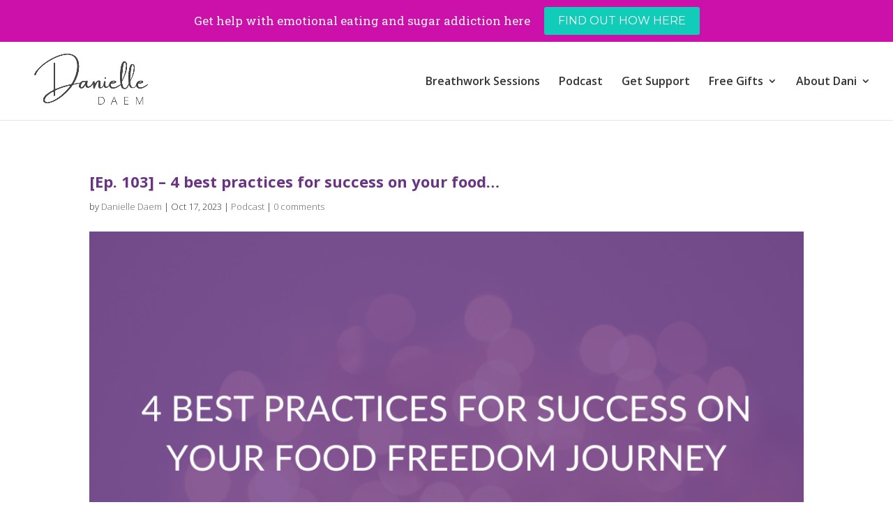

--- FILE ---
content_type: text/html; charset=UTF-8
request_url: https://danielledaem.com/ep-103-4-best-practices-for-success-on-your-food-2/
body_size: 75779
content:
<!DOCTYPE html>
<html lang="en-US">
<head>
	<meta charset="UTF-8" />
<meta http-equiv="X-UA-Compatible" content="IE=edge">
	<link rel="pingback" href="https://danielledaem.com/xmlrpc.php" />

	<script type="text/javascript">
		document.documentElement.className = 'js';
	</script>

	<meta name='robots' content='index, follow, max-image-preview:large, max-snippet:-1, max-video-preview:-1' />

	<!-- This site is optimized with the Yoast SEO plugin v25.8 - https://yoast.com/wordpress/plugins/seo/ -->
	<title>[Ep. 103] - 4 best practices for success on your food... - Danielle Daem</title>
	<link rel="canonical" href="https://danielledaem.com/ep-103-4-best-practices-for-success-on-your-food-2/" />
	<meta property="og:locale" content="en_US" />
	<meta property="og:type" content="article" />
	<meta property="og:title" content="[Ep. 103] - 4 best practices for success on your food... - Danielle Daem" />
	<meta property="og:url" content="https://danielledaem.com/ep-103-4-best-practices-for-success-on-your-food-2/" />
	<meta property="og:site_name" content="Danielle Daem" />
	<meta property="article:publisher" content="https://www.facebook.com/" />
	<meta property="article:published_time" content="2023-10-17T10:00:06+00:00" />
	<meta property="article:modified_time" content="2023-11-08T14:52:39+00:00" />
	<meta property="og:image" content="https://danielledaem.com/wp-content/uploads/2023/10/Social-Media-Template-IG-56.png" />
	<meta property="og:image:width" content="2400" />
	<meta property="og:image:height" content="1350" />
	<meta property="og:image:type" content="image/png" />
	<meta name="author" content="Danielle Daem" />
	<meta name="twitter:card" content="summary_large_image" />
	<meta name="twitter:label1" content="Written by" />
	<meta name="twitter:data1" content="Danielle Daem" />
	<meta name="twitter:label2" content="Est. reading time" />
	<meta name="twitter:data2" content="2 minutes" />
	<script type="application/ld+json" class="yoast-schema-graph">{"@context":"https://schema.org","@graph":[{"@type":"Article","@id":"https://danielledaem.com/ep-103-4-best-practices-for-success-on-your-food-2/#article","isPartOf":{"@id":"https://danielledaem.com/ep-103-4-best-practices-for-success-on-your-food-2/"},"author":{"name":"Danielle Daem","@id":"https://danielledaem.com/#/schema/person/13af8987b2f136648ecddeda653b5e58"},"headline":"[Ep. 103] &#8211; 4 best practices for success on your food&#8230;","datePublished":"2023-10-17T10:00:06+00:00","dateModified":"2023-11-08T14:52:39+00:00","mainEntityOfPage":{"@id":"https://danielledaem.com/ep-103-4-best-practices-for-success-on-your-food-2/"},"wordCount":637,"publisher":{"@id":"https://danielledaem.com/#organization"},"image":{"@id":"https://danielledaem.com/ep-103-4-best-practices-for-success-on-your-food-2/#primaryimage"},"thumbnailUrl":"https://danielledaem.com/wp-content/uploads/2023/10/Social-Media-Template-IG-56.png","keywords":["Beyond Sugar Freedom Podcast","Danielle Daem","Episode"],"articleSection":["Podcast"],"inLanguage":"en-US"},{"@type":"WebPage","@id":"https://danielledaem.com/ep-103-4-best-practices-for-success-on-your-food-2/","url":"https://danielledaem.com/ep-103-4-best-practices-for-success-on-your-food-2/","name":"[Ep. 103] - 4 best practices for success on your food... - Danielle Daem","isPartOf":{"@id":"https://danielledaem.com/#website"},"primaryImageOfPage":{"@id":"https://danielledaem.com/ep-103-4-best-practices-for-success-on-your-food-2/#primaryimage"},"image":{"@id":"https://danielledaem.com/ep-103-4-best-practices-for-success-on-your-food-2/#primaryimage"},"thumbnailUrl":"https://danielledaem.com/wp-content/uploads/2023/10/Social-Media-Template-IG-56.png","datePublished":"2023-10-17T10:00:06+00:00","dateModified":"2023-11-08T14:52:39+00:00","breadcrumb":{"@id":"https://danielledaem.com/ep-103-4-best-practices-for-success-on-your-food-2/#breadcrumb"},"inLanguage":"en-US","potentialAction":[{"@type":"ReadAction","target":["https://danielledaem.com/ep-103-4-best-practices-for-success-on-your-food-2/"]}]},{"@type":"ImageObject","inLanguage":"en-US","@id":"https://danielledaem.com/ep-103-4-best-practices-for-success-on-your-food-2/#primaryimage","url":"https://danielledaem.com/wp-content/uploads/2023/10/Social-Media-Template-IG-56.png","contentUrl":"https://danielledaem.com/wp-content/uploads/2023/10/Social-Media-Template-IG-56.png","width":2400,"height":1350},{"@type":"BreadcrumbList","@id":"https://danielledaem.com/ep-103-4-best-practices-for-success-on-your-food-2/#breadcrumb","itemListElement":[{"@type":"ListItem","position":1,"name":"Home","item":"https://danielledaem.com/"},{"@type":"ListItem","position":2,"name":"[Ep. 103] &#8211; 4 best practices for success on your food&#8230;"}]},{"@type":"WebSite","@id":"https://danielledaem.com/#website","url":"https://danielledaem.com/","name":"Danielle Daem","description":"Kick sugar for good!","publisher":{"@id":"https://danielledaem.com/#organization"},"potentialAction":[{"@type":"SearchAction","target":{"@type":"EntryPoint","urlTemplate":"https://danielledaem.com/?s={search_term_string}"},"query-input":{"@type":"PropertyValueSpecification","valueRequired":true,"valueName":"search_term_string"}}],"inLanguage":"en-US"},{"@type":"Organization","@id":"https://danielledaem.com/#organization","name":"Danielle Daem","url":"https://danielledaem.com/","logo":{"@type":"ImageObject","inLanguage":"en-US","@id":"https://danielledaem.com/#/schema/logo/image/","url":"https://danielledaem.com/wp-content/uploads/2017/09/rsz_rsz_1full_logo.png","contentUrl":"https://danielledaem.com/wp-content/uploads/2017/09/rsz_rsz_1full_logo.png","width":180,"height":65,"caption":"Danielle Daem"},"image":{"@id":"https://danielledaem.com/#/schema/logo/image/"},"sameAs":["https://www.facebook.com/","https://www.instagram.com/danielledaem","https://www.pinterest.ca/danielledaem/","https://www.youtube.com/channel/UCLCqU7XE_KU1xPmjkpZyGPA"]},{"@type":"Person","@id":"https://danielledaem.com/#/schema/person/13af8987b2f136648ecddeda653b5e58","name":"Danielle Daem","image":{"@type":"ImageObject","inLanguage":"en-US","@id":"https://danielledaem.com/#/schema/person/image/","url":"https://secure.gravatar.com/avatar/6ab01a28d38b52290cc75b4ed715ae3b?s=96&d=mm&r=g","contentUrl":"https://secure.gravatar.com/avatar/6ab01a28d38b52290cc75b4ed715ae3b?s=96&d=mm&r=g","caption":"Danielle Daem"}}]}</script>
	<!-- / Yoast SEO plugin. -->


<link rel='dns-prefetch' href='//fonts.googleapis.com' />
<link rel="alternate" type="application/rss+xml" title="Danielle Daem &raquo; Feed" href="https://danielledaem.com/feed/" />
<link rel="alternate" type="application/rss+xml" title="Danielle Daem &raquo; Comments Feed" href="https://danielledaem.com/comments/feed/" />
<link rel="alternate" type="application/rss+xml" title="Danielle Daem &raquo; [Ep. 103] &#8211; 4 best practices for success on your food&#8230; Comments Feed" href="https://danielledaem.com/ep-103-4-best-practices-for-success-on-your-food-2/feed/" />
<script type="text/javascript">
/* <![CDATA[ */
window._wpemojiSettings = {"baseUrl":"https:\/\/s.w.org\/images\/core\/emoji\/15.0.3\/72x72\/","ext":".png","svgUrl":"https:\/\/s.w.org\/images\/core\/emoji\/15.0.3\/svg\/","svgExt":".svg","source":{"concatemoji":"https:\/\/danielledaem.com\/wp-includes\/js\/wp-emoji-release.min.js?ver=6.7.4"}};
/*! This file is auto-generated */
!function(i,n){var o,s,e;function c(e){try{var t={supportTests:e,timestamp:(new Date).valueOf()};sessionStorage.setItem(o,JSON.stringify(t))}catch(e){}}function p(e,t,n){e.clearRect(0,0,e.canvas.width,e.canvas.height),e.fillText(t,0,0);var t=new Uint32Array(e.getImageData(0,0,e.canvas.width,e.canvas.height).data),r=(e.clearRect(0,0,e.canvas.width,e.canvas.height),e.fillText(n,0,0),new Uint32Array(e.getImageData(0,0,e.canvas.width,e.canvas.height).data));return t.every(function(e,t){return e===r[t]})}function u(e,t,n){switch(t){case"flag":return n(e,"\ud83c\udff3\ufe0f\u200d\u26a7\ufe0f","\ud83c\udff3\ufe0f\u200b\u26a7\ufe0f")?!1:!n(e,"\ud83c\uddfa\ud83c\uddf3","\ud83c\uddfa\u200b\ud83c\uddf3")&&!n(e,"\ud83c\udff4\udb40\udc67\udb40\udc62\udb40\udc65\udb40\udc6e\udb40\udc67\udb40\udc7f","\ud83c\udff4\u200b\udb40\udc67\u200b\udb40\udc62\u200b\udb40\udc65\u200b\udb40\udc6e\u200b\udb40\udc67\u200b\udb40\udc7f");case"emoji":return!n(e,"\ud83d\udc26\u200d\u2b1b","\ud83d\udc26\u200b\u2b1b")}return!1}function f(e,t,n){var r="undefined"!=typeof WorkerGlobalScope&&self instanceof WorkerGlobalScope?new OffscreenCanvas(300,150):i.createElement("canvas"),a=r.getContext("2d",{willReadFrequently:!0}),o=(a.textBaseline="top",a.font="600 32px Arial",{});return e.forEach(function(e){o[e]=t(a,e,n)}),o}function t(e){var t=i.createElement("script");t.src=e,t.defer=!0,i.head.appendChild(t)}"undefined"!=typeof Promise&&(o="wpEmojiSettingsSupports",s=["flag","emoji"],n.supports={everything:!0,everythingExceptFlag:!0},e=new Promise(function(e){i.addEventListener("DOMContentLoaded",e,{once:!0})}),new Promise(function(t){var n=function(){try{var e=JSON.parse(sessionStorage.getItem(o));if("object"==typeof e&&"number"==typeof e.timestamp&&(new Date).valueOf()<e.timestamp+604800&&"object"==typeof e.supportTests)return e.supportTests}catch(e){}return null}();if(!n){if("undefined"!=typeof Worker&&"undefined"!=typeof OffscreenCanvas&&"undefined"!=typeof URL&&URL.createObjectURL&&"undefined"!=typeof Blob)try{var e="postMessage("+f.toString()+"("+[JSON.stringify(s),u.toString(),p.toString()].join(",")+"));",r=new Blob([e],{type:"text/javascript"}),a=new Worker(URL.createObjectURL(r),{name:"wpTestEmojiSupports"});return void(a.onmessage=function(e){c(n=e.data),a.terminate(),t(n)})}catch(e){}c(n=f(s,u,p))}t(n)}).then(function(e){for(var t in e)n.supports[t]=e[t],n.supports.everything=n.supports.everything&&n.supports[t],"flag"!==t&&(n.supports.everythingExceptFlag=n.supports.everythingExceptFlag&&n.supports[t]);n.supports.everythingExceptFlag=n.supports.everythingExceptFlag&&!n.supports.flag,n.DOMReady=!1,n.readyCallback=function(){n.DOMReady=!0}}).then(function(){return e}).then(function(){var e;n.supports.everything||(n.readyCallback(),(e=n.source||{}).concatemoji?t(e.concatemoji):e.wpemoji&&e.twemoji&&(t(e.twemoji),t(e.wpemoji)))}))}((window,document),window._wpemojiSettings);
/* ]]> */
</script>
<meta content="Divi-child v.1.0" name="generator"/><style id='wp-emoji-styles-inline-css' type='text/css'>

	img.wp-smiley, img.emoji {
		display: inline !important;
		border: none !important;
		box-shadow: none !important;
		height: 1em !important;
		width: 1em !important;
		margin: 0 0.07em !important;
		vertical-align: -0.1em !important;
		background: none !important;
		padding: 0 !important;
	}
</style>
<link rel='stylesheet' id='wp-block-library-css' href='https://danielledaem.com/wp-includes/css/dist/block-library/style.min.css?ver=6.7.4' type='text/css' media='all' />
<style id='wp-block-library-theme-inline-css' type='text/css'>
.wp-block-audio :where(figcaption){color:#555;font-size:13px;text-align:center}.is-dark-theme .wp-block-audio :where(figcaption){color:#ffffffa6}.wp-block-audio{margin:0 0 1em}.wp-block-code{border:1px solid #ccc;border-radius:4px;font-family:Menlo,Consolas,monaco,monospace;padding:.8em 1em}.wp-block-embed :where(figcaption){color:#555;font-size:13px;text-align:center}.is-dark-theme .wp-block-embed :where(figcaption){color:#ffffffa6}.wp-block-embed{margin:0 0 1em}.blocks-gallery-caption{color:#555;font-size:13px;text-align:center}.is-dark-theme .blocks-gallery-caption{color:#ffffffa6}:root :where(.wp-block-image figcaption){color:#555;font-size:13px;text-align:center}.is-dark-theme :root :where(.wp-block-image figcaption){color:#ffffffa6}.wp-block-image{margin:0 0 1em}.wp-block-pullquote{border-bottom:4px solid;border-top:4px solid;color:currentColor;margin-bottom:1.75em}.wp-block-pullquote cite,.wp-block-pullquote footer,.wp-block-pullquote__citation{color:currentColor;font-size:.8125em;font-style:normal;text-transform:uppercase}.wp-block-quote{border-left:.25em solid;margin:0 0 1.75em;padding-left:1em}.wp-block-quote cite,.wp-block-quote footer{color:currentColor;font-size:.8125em;font-style:normal;position:relative}.wp-block-quote:where(.has-text-align-right){border-left:none;border-right:.25em solid;padding-left:0;padding-right:1em}.wp-block-quote:where(.has-text-align-center){border:none;padding-left:0}.wp-block-quote.is-large,.wp-block-quote.is-style-large,.wp-block-quote:where(.is-style-plain){border:none}.wp-block-search .wp-block-search__label{font-weight:700}.wp-block-search__button{border:1px solid #ccc;padding:.375em .625em}:where(.wp-block-group.has-background){padding:1.25em 2.375em}.wp-block-separator.has-css-opacity{opacity:.4}.wp-block-separator{border:none;border-bottom:2px solid;margin-left:auto;margin-right:auto}.wp-block-separator.has-alpha-channel-opacity{opacity:1}.wp-block-separator:not(.is-style-wide):not(.is-style-dots){width:100px}.wp-block-separator.has-background:not(.is-style-dots){border-bottom:none;height:1px}.wp-block-separator.has-background:not(.is-style-wide):not(.is-style-dots){height:2px}.wp-block-table{margin:0 0 1em}.wp-block-table td,.wp-block-table th{word-break:normal}.wp-block-table :where(figcaption){color:#555;font-size:13px;text-align:center}.is-dark-theme .wp-block-table :where(figcaption){color:#ffffffa6}.wp-block-video :where(figcaption){color:#555;font-size:13px;text-align:center}.is-dark-theme .wp-block-video :where(figcaption){color:#ffffffa6}.wp-block-video{margin:0 0 1em}:root :where(.wp-block-template-part.has-background){margin-bottom:0;margin-top:0;padding:1.25em 2.375em}
</style>
<style id='global-styles-inline-css' type='text/css'>
:root{--wp--preset--aspect-ratio--square: 1;--wp--preset--aspect-ratio--4-3: 4/3;--wp--preset--aspect-ratio--3-4: 3/4;--wp--preset--aspect-ratio--3-2: 3/2;--wp--preset--aspect-ratio--2-3: 2/3;--wp--preset--aspect-ratio--16-9: 16/9;--wp--preset--aspect-ratio--9-16: 9/16;--wp--preset--color--black: #000000;--wp--preset--color--cyan-bluish-gray: #abb8c3;--wp--preset--color--white: #ffffff;--wp--preset--color--pale-pink: #f78da7;--wp--preset--color--vivid-red: #cf2e2e;--wp--preset--color--luminous-vivid-orange: #ff6900;--wp--preset--color--luminous-vivid-amber: #fcb900;--wp--preset--color--light-green-cyan: #7bdcb5;--wp--preset--color--vivid-green-cyan: #00d084;--wp--preset--color--pale-cyan-blue: #8ed1fc;--wp--preset--color--vivid-cyan-blue: #0693e3;--wp--preset--color--vivid-purple: #9b51e0;--wp--preset--gradient--vivid-cyan-blue-to-vivid-purple: linear-gradient(135deg,rgba(6,147,227,1) 0%,rgb(155,81,224) 100%);--wp--preset--gradient--light-green-cyan-to-vivid-green-cyan: linear-gradient(135deg,rgb(122,220,180) 0%,rgb(0,208,130) 100%);--wp--preset--gradient--luminous-vivid-amber-to-luminous-vivid-orange: linear-gradient(135deg,rgba(252,185,0,1) 0%,rgba(255,105,0,1) 100%);--wp--preset--gradient--luminous-vivid-orange-to-vivid-red: linear-gradient(135deg,rgba(255,105,0,1) 0%,rgb(207,46,46) 100%);--wp--preset--gradient--very-light-gray-to-cyan-bluish-gray: linear-gradient(135deg,rgb(238,238,238) 0%,rgb(169,184,195) 100%);--wp--preset--gradient--cool-to-warm-spectrum: linear-gradient(135deg,rgb(74,234,220) 0%,rgb(151,120,209) 20%,rgb(207,42,186) 40%,rgb(238,44,130) 60%,rgb(251,105,98) 80%,rgb(254,248,76) 100%);--wp--preset--gradient--blush-light-purple: linear-gradient(135deg,rgb(255,206,236) 0%,rgb(152,150,240) 100%);--wp--preset--gradient--blush-bordeaux: linear-gradient(135deg,rgb(254,205,165) 0%,rgb(254,45,45) 50%,rgb(107,0,62) 100%);--wp--preset--gradient--luminous-dusk: linear-gradient(135deg,rgb(255,203,112) 0%,rgb(199,81,192) 50%,rgb(65,88,208) 100%);--wp--preset--gradient--pale-ocean: linear-gradient(135deg,rgb(255,245,203) 0%,rgb(182,227,212) 50%,rgb(51,167,181) 100%);--wp--preset--gradient--electric-grass: linear-gradient(135deg,rgb(202,248,128) 0%,rgb(113,206,126) 100%);--wp--preset--gradient--midnight: linear-gradient(135deg,rgb(2,3,129) 0%,rgb(40,116,252) 100%);--wp--preset--font-size--small: 13px;--wp--preset--font-size--medium: 20px;--wp--preset--font-size--large: 36px;--wp--preset--font-size--x-large: 42px;--wp--preset--spacing--20: 0.44rem;--wp--preset--spacing--30: 0.67rem;--wp--preset--spacing--40: 1rem;--wp--preset--spacing--50: 1.5rem;--wp--preset--spacing--60: 2.25rem;--wp--preset--spacing--70: 3.38rem;--wp--preset--spacing--80: 5.06rem;--wp--preset--shadow--natural: 6px 6px 9px rgba(0, 0, 0, 0.2);--wp--preset--shadow--deep: 12px 12px 50px rgba(0, 0, 0, 0.4);--wp--preset--shadow--sharp: 6px 6px 0px rgba(0, 0, 0, 0.2);--wp--preset--shadow--outlined: 6px 6px 0px -3px rgba(255, 255, 255, 1), 6px 6px rgba(0, 0, 0, 1);--wp--preset--shadow--crisp: 6px 6px 0px rgba(0, 0, 0, 1);}:root { --wp--style--global--content-size: 823px;--wp--style--global--wide-size: 1080px; }:where(body) { margin: 0; }.wp-site-blocks > .alignleft { float: left; margin-right: 2em; }.wp-site-blocks > .alignright { float: right; margin-left: 2em; }.wp-site-blocks > .aligncenter { justify-content: center; margin-left: auto; margin-right: auto; }:where(.is-layout-flex){gap: 0.5em;}:where(.is-layout-grid){gap: 0.5em;}.is-layout-flow > .alignleft{float: left;margin-inline-start: 0;margin-inline-end: 2em;}.is-layout-flow > .alignright{float: right;margin-inline-start: 2em;margin-inline-end: 0;}.is-layout-flow > .aligncenter{margin-left: auto !important;margin-right: auto !important;}.is-layout-constrained > .alignleft{float: left;margin-inline-start: 0;margin-inline-end: 2em;}.is-layout-constrained > .alignright{float: right;margin-inline-start: 2em;margin-inline-end: 0;}.is-layout-constrained > .aligncenter{margin-left: auto !important;margin-right: auto !important;}.is-layout-constrained > :where(:not(.alignleft):not(.alignright):not(.alignfull)){max-width: var(--wp--style--global--content-size);margin-left: auto !important;margin-right: auto !important;}.is-layout-constrained > .alignwide{max-width: var(--wp--style--global--wide-size);}body .is-layout-flex{display: flex;}.is-layout-flex{flex-wrap: wrap;align-items: center;}.is-layout-flex > :is(*, div){margin: 0;}body .is-layout-grid{display: grid;}.is-layout-grid > :is(*, div){margin: 0;}body{padding-top: 0px;padding-right: 0px;padding-bottom: 0px;padding-left: 0px;}:root :where(.wp-element-button, .wp-block-button__link){background-color: #32373c;border-width: 0;color: #fff;font-family: inherit;font-size: inherit;line-height: inherit;padding: calc(0.667em + 2px) calc(1.333em + 2px);text-decoration: none;}.has-black-color{color: var(--wp--preset--color--black) !important;}.has-cyan-bluish-gray-color{color: var(--wp--preset--color--cyan-bluish-gray) !important;}.has-white-color{color: var(--wp--preset--color--white) !important;}.has-pale-pink-color{color: var(--wp--preset--color--pale-pink) !important;}.has-vivid-red-color{color: var(--wp--preset--color--vivid-red) !important;}.has-luminous-vivid-orange-color{color: var(--wp--preset--color--luminous-vivid-orange) !important;}.has-luminous-vivid-amber-color{color: var(--wp--preset--color--luminous-vivid-amber) !important;}.has-light-green-cyan-color{color: var(--wp--preset--color--light-green-cyan) !important;}.has-vivid-green-cyan-color{color: var(--wp--preset--color--vivid-green-cyan) !important;}.has-pale-cyan-blue-color{color: var(--wp--preset--color--pale-cyan-blue) !important;}.has-vivid-cyan-blue-color{color: var(--wp--preset--color--vivid-cyan-blue) !important;}.has-vivid-purple-color{color: var(--wp--preset--color--vivid-purple) !important;}.has-black-background-color{background-color: var(--wp--preset--color--black) !important;}.has-cyan-bluish-gray-background-color{background-color: var(--wp--preset--color--cyan-bluish-gray) !important;}.has-white-background-color{background-color: var(--wp--preset--color--white) !important;}.has-pale-pink-background-color{background-color: var(--wp--preset--color--pale-pink) !important;}.has-vivid-red-background-color{background-color: var(--wp--preset--color--vivid-red) !important;}.has-luminous-vivid-orange-background-color{background-color: var(--wp--preset--color--luminous-vivid-orange) !important;}.has-luminous-vivid-amber-background-color{background-color: var(--wp--preset--color--luminous-vivid-amber) !important;}.has-light-green-cyan-background-color{background-color: var(--wp--preset--color--light-green-cyan) !important;}.has-vivid-green-cyan-background-color{background-color: var(--wp--preset--color--vivid-green-cyan) !important;}.has-pale-cyan-blue-background-color{background-color: var(--wp--preset--color--pale-cyan-blue) !important;}.has-vivid-cyan-blue-background-color{background-color: var(--wp--preset--color--vivid-cyan-blue) !important;}.has-vivid-purple-background-color{background-color: var(--wp--preset--color--vivid-purple) !important;}.has-black-border-color{border-color: var(--wp--preset--color--black) !important;}.has-cyan-bluish-gray-border-color{border-color: var(--wp--preset--color--cyan-bluish-gray) !important;}.has-white-border-color{border-color: var(--wp--preset--color--white) !important;}.has-pale-pink-border-color{border-color: var(--wp--preset--color--pale-pink) !important;}.has-vivid-red-border-color{border-color: var(--wp--preset--color--vivid-red) !important;}.has-luminous-vivid-orange-border-color{border-color: var(--wp--preset--color--luminous-vivid-orange) !important;}.has-luminous-vivid-amber-border-color{border-color: var(--wp--preset--color--luminous-vivid-amber) !important;}.has-light-green-cyan-border-color{border-color: var(--wp--preset--color--light-green-cyan) !important;}.has-vivid-green-cyan-border-color{border-color: var(--wp--preset--color--vivid-green-cyan) !important;}.has-pale-cyan-blue-border-color{border-color: var(--wp--preset--color--pale-cyan-blue) !important;}.has-vivid-cyan-blue-border-color{border-color: var(--wp--preset--color--vivid-cyan-blue) !important;}.has-vivid-purple-border-color{border-color: var(--wp--preset--color--vivid-purple) !important;}.has-vivid-cyan-blue-to-vivid-purple-gradient-background{background: var(--wp--preset--gradient--vivid-cyan-blue-to-vivid-purple) !important;}.has-light-green-cyan-to-vivid-green-cyan-gradient-background{background: var(--wp--preset--gradient--light-green-cyan-to-vivid-green-cyan) !important;}.has-luminous-vivid-amber-to-luminous-vivid-orange-gradient-background{background: var(--wp--preset--gradient--luminous-vivid-amber-to-luminous-vivid-orange) !important;}.has-luminous-vivid-orange-to-vivid-red-gradient-background{background: var(--wp--preset--gradient--luminous-vivid-orange-to-vivid-red) !important;}.has-very-light-gray-to-cyan-bluish-gray-gradient-background{background: var(--wp--preset--gradient--very-light-gray-to-cyan-bluish-gray) !important;}.has-cool-to-warm-spectrum-gradient-background{background: var(--wp--preset--gradient--cool-to-warm-spectrum) !important;}.has-blush-light-purple-gradient-background{background: var(--wp--preset--gradient--blush-light-purple) !important;}.has-blush-bordeaux-gradient-background{background: var(--wp--preset--gradient--blush-bordeaux) !important;}.has-luminous-dusk-gradient-background{background: var(--wp--preset--gradient--luminous-dusk) !important;}.has-pale-ocean-gradient-background{background: var(--wp--preset--gradient--pale-ocean) !important;}.has-electric-grass-gradient-background{background: var(--wp--preset--gradient--electric-grass) !important;}.has-midnight-gradient-background{background: var(--wp--preset--gradient--midnight) !important;}.has-small-font-size{font-size: var(--wp--preset--font-size--small) !important;}.has-medium-font-size{font-size: var(--wp--preset--font-size--medium) !important;}.has-large-font-size{font-size: var(--wp--preset--font-size--large) !important;}.has-x-large-font-size{font-size: var(--wp--preset--font-size--x-large) !important;}
:where(.wp-block-post-template.is-layout-flex){gap: 1.25em;}:where(.wp-block-post-template.is-layout-grid){gap: 1.25em;}
:where(.wp-block-columns.is-layout-flex){gap: 2em;}:where(.wp-block-columns.is-layout-grid){gap: 2em;}
:root :where(.wp-block-pullquote){font-size: 1.5em;line-height: 1.6;}
</style>
<link rel='stylesheet' id='et-builder-googlefonts-cached-css' href='https://fonts.googleapis.com/css?family=Open+Sans:300,regular,500,600,700,800,300italic,italic,500italic,600italic,700italic,800italic|Lora:regular,500,600,700,italic,500italic,600italic,700italic&#038;subset=cyrillic,cyrillic-ext,greek,greek-ext,hebrew,latin,latin-ext,vietnamese&#038;display=swap' type='text/css' media='all' />
<link rel='stylesheet' id='simple-social-icons-font-css' href='https://danielledaem.com/wp-content/plugins/simple-social-icons/css/style.css?ver=3.0.2' type='text/css' media='all' />
<link rel='stylesheet' id='divi-style-parent-css' href='https://danielledaem.com/wp-content/themes/Divi/style-static.min.css?ver=4.27.4' type='text/css' media='all' />
<link rel='stylesheet' id='divi-style-css' href='https://danielledaem.com/wp-content/themes/divi-child/style.css?ver=4.27.4' type='text/css' media='all' />
<link rel='stylesheet' id='fontawesome-css' href='//maxcdn.bootstrapcdn.com/font-awesome/4.3.0/css/font-awesome.min.css?ver=4.3.0' type='text/css' media='all' />
<link rel='stylesheet' id='google-font-montserrat-css' href='//fonts.googleapis.com/css?family=Montserrat%3A400&#038;ver=6.7.4' type='text/css' media='all' />
<link rel='stylesheet' id='google-font-roboto-slab-css' href='//fonts.googleapis.com/css?family=Roboto+Slab%3A400&#038;ver=6.7.4' type='text/css' media='all' />
<link rel='stylesheet' id='qb-css' href='https://danielledaem.com/wp-content/plugins/quickiebar/public/style/qb.css?ver=1.8.4' type='text/css' media='all' />
<script type="text/javascript" src="https://danielledaem.com/wp-includes/js/jquery/jquery.min.js?ver=3.7.1" id="jquery-core-js"></script>
<script type="text/javascript" src="https://danielledaem.com/wp-includes/js/jquery/jquery-migrate.min.js?ver=3.4.1" id="jquery-migrate-js"></script>
<script type="text/javascript" id="quickiebar-js-extra">
/* <![CDATA[ */
var ajaxurl = "https:\/\/danielledaem.com\/wp-admin\/admin-ajax.php";
var QB_PUBLIC_GLOBALS = {"QB_PUBLIC_NONCE":"3116d5c792","USER_TYPE":"public"};
/* ]]> */
</script>
<script type="text/javascript" src="https://danielledaem.com/wp-content/plugins/quickiebar/public/js/qb.js?ver=1.8.4" id="quickiebar-js"></script>
<link rel="https://api.w.org/" href="https://danielledaem.com/wp-json/" /><link rel="alternate" title="JSON" type="application/json" href="https://danielledaem.com/wp-json/wp/v2/posts/33168" /><link rel="EditURI" type="application/rsd+xml" title="RSD" href="https://danielledaem.com/xmlrpc.php?rsd" />
<meta name="generator" content="WordPress 6.7.4" />
<link rel='shortlink' href='https://danielledaem.com/?p=33168' />
<link rel="alternate" title="oEmbed (JSON)" type="application/json+oembed" href="https://danielledaem.com/wp-json/oembed/1.0/embed?url=https%3A%2F%2Fdanielledaem.com%2Fep-103-4-best-practices-for-success-on-your-food-2%2F" />
<link rel="alternate" title="oEmbed (XML)" type="text/xml+oembed" href="https://danielledaem.com/wp-json/oembed/1.0/embed?url=https%3A%2F%2Fdanielledaem.com%2Fep-103-4-best-practices-for-success-on-your-food-2%2F&#038;format=xml" />
	<link rel="preconnect" href="https://fonts.googleapis.com">
	<link rel="preconnect" href="https://fonts.gstatic.com">
	<link href='https://fonts.googleapis.com/css2?display=swap&family=Open+Sans:wght@300;600&family=Alike' rel='stylesheet'><!-- Facebook Pixel Code -->
<script>
!function(f,b,e,v,n,t,s){if(f.fbq)return;n=f.fbq=function(){n.callMethod?
n.callMethod.apply(n,arguments):n.queue.push(arguments)};if(!f._fbq)f._fbq=n;
n.push=n;n.loaded=!0;n.version='2.0';n.queue=[];t=b.createElement(e);t.async=!0;
t.src=v;s=b.getElementsByTagName(e)[0];s.parentNode.insertBefore(t,s)}(window,
document,'script','https://connect.facebook.net/en_US/fbevents.js');
fbq('init', '1233642753364330'); // Insert your pixel ID here.
fbq('track', 'PageView');
</script>
<noscript><img height="1" width="1" style="display:none"
src="https://www.facebook.com/tr?id=1233642753364330&ev=PageView&noscript=1"
/></noscript>
<!-- DO NOT MODIFY -->
<!-- End Facebook Pixel Code -->

<meta name="p:domain_verify" content="8a1e400ba2ce486392575663ef6f3620"/><meta name="viewport" content="width=device-width, initial-scale=1.0, maximum-scale=1.0, user-scalable=0" /><!-- Facebook Pixel Code -->
<script>
  !function(f,b,e,v,n,t,s)
  {if(f.fbq)return;n=f.fbq=function(){n.callMethod?
  n.callMethod.apply(n,arguments):n.queue.push(arguments)};
  if(!f._fbq)f._fbq=n;n.push=n;n.loaded=!0;n.version='2.0';
  n.queue=[];t=b.createElement(e);t.async=!0;
  t.src=v;s=b.getElementsByTagName(e)[0];
  s.parentNode.insertBefore(t,s)}(window, document,'script',
  'https://connect.facebook.net/en_US/fbevents.js');
  fbq('init', '2162469957368052');
  fbq('track', 'PageView');
</script>
<noscript><img height="1" width="1" style="display:none" src="https://www.facebook.com/tr?id=2162469957368052&amp;ev=PageView&amp;noscript=1"></noscript>
<!-- End Facebook Pixel Code -->



<!-- BEGIN PRIVY WIDGET CODE -->
<script type='text/javascript'> var _d_site = _d_site || 'F5D64B3301509B96392DCA9D'; </script>
<script src='//widget.privy.com/assets/widget.js'></script>
<!-- END PRIVY WIDGET CODE -->

<meta name="google-site-verification" content="dkFRbJ1DIavuMHianlB9Frp3Mc2j0DQTjQzFEmWu3BM" />


<!-- Pintrest integration -->
<meta name="p:domain_verify" content="8a1e400ba2ce486392575663ef6f3620"/>

<!-- H1 and H2 fonts -->
<link href="https://fonts.googleapis.com/css?family=Alike|Libre+Baskerville" rel="stylesheet">

<meta name="p:domain_verify" content="46129cba92b10f85c82115abfa5712bb"/>


<meta name="facebook-domain-verification" content="nbnfpch59brcpx4rsci82ortmtk7jp" />

<script>
jQuery(document).ready(function($) {
setTimeout(function() {
$(".fw-header-new-tab .et_pb_more_button.et_pb_button_one").attr("target", "_blank");
}, 300);
});
</script><link rel="icon" href="https://danielledaem.com/wp-content/uploads/2018/10/cropped-Icon-Small-32x32.png" sizes="32x32" />
<link rel="icon" href="https://danielledaem.com/wp-content/uploads/2018/10/cropped-Icon-Small-192x192.png" sizes="192x192" />
<link rel="apple-touch-icon" href="https://danielledaem.com/wp-content/uploads/2018/10/cropped-Icon-Small-180x180.png" />
<meta name="msapplication-TileImage" content="https://danielledaem.com/wp-content/uploads/2018/10/cropped-Icon-Small-270x270.png" />
<style id="et-divi-customizer-global-cached-inline-styles">body,.et_pb_column_1_2 .et_quote_content blockquote cite,.et_pb_column_1_2 .et_link_content a.et_link_main_url,.et_pb_column_1_3 .et_quote_content blockquote cite,.et_pb_column_3_8 .et_quote_content blockquote cite,.et_pb_column_1_4 .et_quote_content blockquote cite,.et_pb_blog_grid .et_quote_content blockquote cite,.et_pb_column_1_3 .et_link_content a.et_link_main_url,.et_pb_column_3_8 .et_link_content a.et_link_main_url,.et_pb_column_1_4 .et_link_content a.et_link_main_url,.et_pb_blog_grid .et_link_content a.et_link_main_url,body .et_pb_bg_layout_light .et_pb_post p,body .et_pb_bg_layout_dark .et_pb_post p{font-size:18px}.et_pb_slide_content,.et_pb_best_value{font-size:20px}body{color:#333333}h1,h2,h3,h4,h5,h6{color:#693482}#et_search_icon:hover,.mobile_menu_bar:before,.mobile_menu_bar:after,.et_toggle_slide_menu:after,.et-social-icon a:hover,.et_pb_sum,.et_pb_pricing li a,.et_pb_pricing_table_button,.et_overlay:before,.entry-summary p.price ins,.et_pb_member_social_links a:hover,.et_pb_widget li a:hover,.et_pb_filterable_portfolio .et_pb_portfolio_filters li a.active,.et_pb_filterable_portfolio .et_pb_portofolio_pagination ul li a.active,.et_pb_gallery .et_pb_gallery_pagination ul li a.active,.wp-pagenavi span.current,.wp-pagenavi a:hover,.nav-single a,.tagged_as a,.posted_in a{color:#01ae9b}.et_pb_contact_submit,.et_password_protected_form .et_submit_button,.et_pb_bg_layout_light .et_pb_newsletter_button,.comment-reply-link,.form-submit .et_pb_button,.et_pb_bg_layout_light .et_pb_promo_button,.et_pb_bg_layout_light .et_pb_more_button,.et_pb_contact p input[type="checkbox"]:checked+label i:before,.et_pb_bg_layout_light.et_pb_module.et_pb_button{color:#01ae9b}.footer-widget h4{color:#01ae9b}.et-search-form,.nav li ul,.et_mobile_menu,.footer-widget li:before,.et_pb_pricing li:before,blockquote{border-color:#01ae9b}.et_pb_counter_amount,.et_pb_featured_table .et_pb_pricing_heading,.et_quote_content,.et_link_content,.et_audio_content,.et_pb_post_slider.et_pb_bg_layout_dark,.et_slide_in_menu_container,.et_pb_contact p input[type="radio"]:checked+label i:before{background-color:#01ae9b}.container,.et_pb_row,.et_pb_slider .et_pb_container,.et_pb_fullwidth_section .et_pb_title_container,.et_pb_fullwidth_section .et_pb_title_featured_container,.et_pb_fullwidth_header:not(.et_pb_fullscreen) .et_pb_fullwidth_header_container{max-width:1117px}.et_boxed_layout #page-container,.et_boxed_layout.et_non_fixed_nav.et_transparent_nav #page-container #top-header,.et_boxed_layout.et_non_fixed_nav.et_transparent_nav #page-container #main-header,.et_fixed_nav.et_boxed_layout #page-container #top-header,.et_fixed_nav.et_boxed_layout #page-container #main-header,.et_boxed_layout #page-container .container,.et_boxed_layout #page-container .et_pb_row{max-width:1277px}a{color:#a585b4}.nav li ul{border-color:#7b3f74}.et_secondary_nav_enabled #page-container #top-header{background-color:#dfc4f2!important}#et-secondary-nav li ul{background-color:#dfc4f2}#top-header,#top-header a{color:#636363}.et_header_style_centered .mobile_nav .select_page,.et_header_style_split .mobile_nav .select_page,.et_nav_text_color_light #top-menu>li>a,.et_nav_text_color_dark #top-menu>li>a,#top-menu a,.et_mobile_menu li a,.et_nav_text_color_light .et_mobile_menu li a,.et_nav_text_color_dark .et_mobile_menu li a,#et_search_icon:before,.et_search_form_container input,span.et_close_search_field:after,#et-top-navigation .et-cart-info{color:#333333}.et_search_form_container input::-moz-placeholder{color:#333333}.et_search_form_container input::-webkit-input-placeholder{color:#333333}.et_search_form_container input:-ms-input-placeholder{color:#333333}#main-header .nav li ul a{color:#636363}#top-menu li a{font-size:16px}body.et_vertical_nav .container.et_search_form_container .et-search-form input{font-size:16px!important}#top-menu li.current-menu-ancestor>a,#top-menu li.current-menu-item>a,#top-menu li.current_page_item>a{color:#a585b4}#main-footer{background-color:#693482}#main-footer .footer-widget h4,#main-footer .widget_block h1,#main-footer .widget_block h2,#main-footer .widget_block h3,#main-footer .widget_block h4,#main-footer .widget_block h5,#main-footer .widget_block h6{color:#01ae9b}.footer-widget li:before{border-color:#01ae9b}#footer-widgets .footer-widget li:before{top:12.3px}#footer-info,#footer-info a{color:rgba(102,102,102,0.77)}#footer-bottom .et-social-icon a{color:#009146}body.home-posts #left-area .et_pb_post h2,body.archive #left-area .et_pb_post h2,body.search #left-area .et_pb_post h2,body.single .et_post_meta_wrapper h1{font-weight:bold;font-style:normal;text-transform:none;text-decoration:none}@media only screen and (min-width:981px){#main-footer .footer-widget h4,#main-footer .widget_block h1,#main-footer .widget_block h2,#main-footer .widget_block h3,#main-footer .widget_block h4,#main-footer .widget_block h5,#main-footer .widget_block h6{font-size:16px}.et_header_style_left #et-top-navigation,.et_header_style_split #et-top-navigation{padding:49px 0 0 0}.et_header_style_left #et-top-navigation nav>ul>li>a,.et_header_style_split #et-top-navigation nav>ul>li>a{padding-bottom:49px}.et_header_style_split .centered-inline-logo-wrap{width:98px;margin:-98px 0}.et_header_style_split .centered-inline-logo-wrap #logo{max-height:98px}.et_pb_svg_logo.et_header_style_split .centered-inline-logo-wrap #logo{height:98px}.et_header_style_centered #top-menu>li>a{padding-bottom:18px}.et_header_style_slide #et-top-navigation,.et_header_style_fullscreen #et-top-navigation{padding:40px 0 40px 0!important}.et_header_style_centered #main-header .logo_container{height:98px}#logo{max-height:96%}.et_pb_svg_logo #logo{height:96%}.et_header_style_centered.et_hide_primary_logo #main-header:not(.et-fixed-header) .logo_container,.et_header_style_centered.et_hide_fixed_logo #main-header.et-fixed-header .logo_container{height:17.64px}.et_header_style_left .et-fixed-header #et-top-navigation,.et_header_style_split .et-fixed-header #et-top-navigation{padding:36px 0 0 0}.et_header_style_left .et-fixed-header #et-top-navigation nav>ul>li>a,.et_header_style_split .et-fixed-header #et-top-navigation nav>ul>li>a{padding-bottom:36px}.et_header_style_centered header#main-header.et-fixed-header .logo_container{height:71px}.et_header_style_split #main-header.et-fixed-header .centered-inline-logo-wrap{width:71px;margin:-71px 0}.et_header_style_split .et-fixed-header .centered-inline-logo-wrap #logo{max-height:71px}.et_pb_svg_logo.et_header_style_split .et-fixed-header .centered-inline-logo-wrap #logo{height:71px}.et_header_style_slide .et-fixed-header #et-top-navigation,.et_header_style_fullscreen .et-fixed-header #et-top-navigation{padding:27px 0 27px 0!important}.et_fixed_nav #page-container .et-fixed-header#top-header{background-color:#dfc4f2!important}.et_fixed_nav #page-container .et-fixed-header#top-header #et-secondary-nav li ul{background-color:#dfc4f2}.et-fixed-header #top-menu li a{font-size:17px}.et-fixed-header #top-menu a,.et-fixed-header #et_search_icon:before,.et-fixed-header #et_top_search .et-search-form input,.et-fixed-header .et_search_form_container input,.et-fixed-header .et_close_search_field:after,.et-fixed-header #et-top-navigation .et-cart-info{color:#636363!important}.et-fixed-header .et_search_form_container input::-moz-placeholder{color:#636363!important}.et-fixed-header .et_search_form_container input::-webkit-input-placeholder{color:#636363!important}.et-fixed-header .et_search_form_container input:-ms-input-placeholder{color:#636363!important}.et-fixed-header #top-menu li.current-menu-ancestor>a,.et-fixed-header #top-menu li.current-menu-item>a,.et-fixed-header #top-menu li.current_page_item>a{color:#019149!important}.et-fixed-header#top-header a{color:#636363}body.home-posts #left-area .et_pb_post .post-meta,body.archive #left-area .et_pb_post .post-meta,body.search #left-area .et_pb_post .post-meta,body.single #left-area .et_pb_post .post-meta{font-size:13px}body.home-posts #left-area .et_pb_post h2,body.archive #left-area .et_pb_post h2,body.search #left-area .et_pb_post h2{font-size:19.066666666667px}body.single .et_post_meta_wrapper h1{font-size:22px}}@media only screen and (min-width:1396px){.et_pb_row{padding:27px 0}.et_pb_section{padding:55px 0}.single.et_pb_pagebuilder_layout.et_full_width_page .et_post_meta_wrapper{padding-top:83px}.et_pb_fullwidth_section{padding:0}}@media only screen and (max-width:980px){body,.et_pb_column_1_2 .et_quote_content blockquote cite,.et_pb_column_1_2 .et_link_content a.et_link_main_url,.et_pb_column_1_3 .et_quote_content blockquote cite,.et_pb_column_3_8 .et_quote_content blockquote cite,.et_pb_column_1_4 .et_quote_content blockquote cite,.et_pb_blog_grid .et_quote_content blockquote cite,.et_pb_column_1_3 .et_link_content a.et_link_main_url,.et_pb_column_3_8 .et_link_content a.et_link_main_url,.et_pb_column_1_4 .et_link_content a.et_link_main_url,.et_pb_blog_grid .et_link_content a.et_link_main_url{font-size:12px}.et_pb_slider.et_pb_module .et_pb_slides .et_pb_slide_content,.et_pb_best_value{font-size:13px}h1{font-size:24px}h2,.product .related h2,.et_pb_column_1_2 .et_quote_content blockquote p{font-size:20px}h3{font-size:17px}h4,.et_pb_circle_counter h3,.et_pb_number_counter h3,.et_pb_column_1_3 .et_pb_post h2,.et_pb_column_1_4 .et_pb_post h2,.et_pb_blog_grid h2,.et_pb_column_1_3 .et_quote_content blockquote p,.et_pb_column_3_8 .et_quote_content blockquote p,.et_pb_column_1_4 .et_quote_content blockquote p,.et_pb_blog_grid .et_quote_content blockquote p,.et_pb_column_1_3 .et_link_content h2,.et_pb_column_3_8 .et_link_content h2,.et_pb_column_1_4 .et_link_content h2,.et_pb_blog_grid .et_link_content h2,.et_pb_column_1_3 .et_audio_content h2,.et_pb_column_3_8 .et_audio_content h2,.et_pb_column_1_4 .et_audio_content h2,.et_pb_blog_grid .et_audio_content h2,.et_pb_column_3_8 .et_pb_audio_module_content h2,.et_pb_column_1_3 .et_pb_audio_module_content h2,.et_pb_gallery_grid .et_pb_gallery_item h3,.et_pb_portfolio_grid .et_pb_portfolio_item h2,.et_pb_filterable_portfolio_grid .et_pb_portfolio_item h2{font-size:14px}.et_pb_slider.et_pb_module .et_pb_slides .et_pb_slide_description .et_pb_slide_title{font-size:36px}.et_pb_gallery_grid .et_pb_gallery_item h3,.et_pb_portfolio_grid .et_pb_portfolio_item h2,.et_pb_filterable_portfolio_grid .et_pb_portfolio_item h2,.et_pb_column_1_4 .et_pb_audio_module_content h2{font-size:12px}h5{font-size:12px}h6{font-size:11px}.et_pb_section{padding:17px 0}.et_pb_section.et_pb_fullwidth_section{padding:0}.et_pb_row,.et_pb_column .et_pb_row_inner{padding:4px 0}}@media only screen and (max-width:767px){body,.et_pb_column_1_2 .et_quote_content blockquote cite,.et_pb_column_1_2 .et_link_content a.et_link_main_url,.et_pb_column_1_3 .et_quote_content blockquote cite,.et_pb_column_3_8 .et_quote_content blockquote cite,.et_pb_column_1_4 .et_quote_content blockquote cite,.et_pb_blog_grid .et_quote_content blockquote cite,.et_pb_column_1_3 .et_link_content a.et_link_main_url,.et_pb_column_3_8 .et_link_content a.et_link_main_url,.et_pb_column_1_4 .et_link_content a.et_link_main_url,.et_pb_blog_grid .et_link_content a.et_link_main_url{font-size:11px}.et_pb_slider.et_pb_module .et_pb_slides .et_pb_slide_content,.et_pb_best_value{font-size:12px}h1{font-size:26px}h2,.product .related h2,.et_pb_column_1_2 .et_quote_content blockquote p{font-size:22px}h3{font-size:18px}h4,.et_pb_circle_counter h3,.et_pb_number_counter h3,.et_pb_column_1_3 .et_pb_post h2,.et_pb_column_1_4 .et_pb_post h2,.et_pb_blog_grid h2,.et_pb_column_1_3 .et_quote_content blockquote p,.et_pb_column_3_8 .et_quote_content blockquote p,.et_pb_column_1_4 .et_quote_content blockquote p,.et_pb_blog_grid .et_quote_content blockquote p,.et_pb_column_1_3 .et_link_content h2,.et_pb_column_3_8 .et_link_content h2,.et_pb_column_1_4 .et_link_content h2,.et_pb_blog_grid .et_link_content h2,.et_pb_column_1_3 .et_audio_content h2,.et_pb_column_3_8 .et_audio_content h2,.et_pb_column_1_4 .et_audio_content h2,.et_pb_blog_grid .et_audio_content h2,.et_pb_column_3_8 .et_pb_audio_module_content h2,.et_pb_column_1_3 .et_pb_audio_module_content h2,.et_pb_gallery_grid .et_pb_gallery_item h3,.et_pb_portfolio_grid .et_pb_portfolio_item h2,.et_pb_filterable_portfolio_grid .et_pb_portfolio_item h2{font-size:15px}.et_pb_slider.et_pb_module .et_pb_slides .et_pb_slide_description .et_pb_slide_title{font-size:39px}.et_pb_gallery_grid .et_pb_gallery_item h3,.et_pb_portfolio_grid .et_pb_portfolio_item h2,.et_pb_filterable_portfolio_grid .et_pb_portfolio_item h2,.et_pb_column_1_4 .et_pb_audio_module_content h2{font-size:13px}h5{font-size:13px}h6{font-size:12px}.et_pb_section{padding:10px 0}.et_pb_section.et_pb_fullwidth_section{padding:0}.et_pb_row,.et_pb_column .et_pb_row_inner{padding:0px 0}}	h1,h2,h3,h4,h5,h6{font-family:'Open Sans',Helvetica,Arial,Lucida,sans-serif}body,input,textarea,select{font-family:'Lora',Georgia,"Times New Roman",serif}#main-header,#et-top-navigation{font-family:'Open Sans',Helvetica,Arial,Lucida,sans-serif}#footer-bottom{display:none}h1{font-family:'Libre Baskerville',serif}h2{font-family:'Alike',serif}#main-header{overflow-x:clip}</style>	<style id="egf-frontend-styles" type="text/css">
		p {font-family: 'Open Sans', sans-serif;font-style: normal;font-weight: 300;} h1 {font-family: 'Open Sans', sans-serif;font-style: normal;font-weight: 600;text-transform: uppercase;} h2 {font-family: 'Alike', sans-serif;font-style: normal;font-weight: 400;} h3 {} h4 {} h5 {} h6 {} 	</style>
	</head>
<body class="post-template-default single single-post postid-33168 single-format-standard et_bloom et_pb_button_helper_class et_fullwidth_nav et_fullwidth_secondary_nav et_non_fixed_nav et_show_nav et_pb_show_title et_primary_nav_dropdown_animation_fade et_secondary_nav_dropdown_animation_fade et_header_style_left et_pb_footer_columns4 et_cover_background et_pb_gutter osx et_pb_gutters3 et_pb_pagebuilder_layout et_full_width_page et_divi_theme et-db">
	<div id="page-container">

	
	
			<header id="main-header" data-height-onload="98">
			<div class="container clearfix et_menu_container">
							<div class="logo_container">
					<span class="logo_helper"></span>
					<a href="https://danielledaem.com/">
						<img src="https://danielledaem.com/wp-content/uploads/2018/10/Logo-Med.png" width="613" height="343" alt="Danielle Daem" id="logo" data-height-percentage="96" />
					</a>
				</div>
							<div id="et-top-navigation" data-height="98" data-fixed-height="71">
											<nav id="top-menu-nav">
						<ul id="top-menu" class="nav"><li id="menu-item-34096" class="menu-item menu-item-type-custom menu-item-object-custom menu-item-34096"><a href="https://coach.danielledaem.com/breathwork">Breathwork Sessions</a></li>
<li id="menu-item-32783" class="menu-item menu-item-type-post_type menu-item-object-page menu-item-32783"><a href="https://danielledaem.com/beyond-sugar-freedom-podcast/">Podcast</a></li>
<li id="menu-item-34035" class="menu-item menu-item-type-custom menu-item-object-custom menu-item-34035"><a href="https://coach.danielledaem.com/supportoptions">Get Support</a></li>
<li id="menu-item-1198" class="menu-item menu-item-type-post_type menu-item-object-page menu-item-has-children menu-item-1198"><a href="https://danielledaem.com/free-goodies/">Free Gifts</a>
<ul class="sub-menu">
	<li id="menu-item-33522" class="menu-item menu-item-type-custom menu-item-object-custom menu-item-33522"><a href="https://coach.danielledaem.com/stress-eating-series">Emotional Eating Workshop</a></li>
	<li id="menu-item-33523" class="menu-item menu-item-type-custom menu-item-object-custom menu-item-33523"><a href="https://coach.danielledaem.com/Sugar_Free_Snack_List">Sugar Free Snack List</a></li>
	<li id="menu-item-33524" class="menu-item menu-item-type-custom menu-item-object-custom menu-item-33524"><a href="https://coach.danielledaem.com/namesforsugar">The Many Names for Sugar Cheatsheet</a></li>
	<li id="menu-item-33525" class="menu-item menu-item-type-custom menu-item-object-custom menu-item-33525"><a href="https://danielle-daem.mykajabi.com/5-Day-Sugar-Free-Meal-Plan">5-Day Sugar Free Meal Plan</a></li>
</ul>
</li>
<li id="menu-item-1094" class="menu-item menu-item-type-post_type menu-item-object-page menu-item-has-children menu-item-1094"><a href="https://danielledaem.com/about/">About Dani</a>
<ul class="sub-menu">
	<li id="menu-item-1092" class="menu-item menu-item-type-post_type menu-item-object-page menu-item-1092"><a href="https://danielledaem.com/client-love/">Client Love</a></li>
	<li id="menu-item-266" class="menu-item menu-item-type-post_type menu-item-object-page menu-item-266"><a href="https://danielledaem.com/contact/">Contact</a></li>
</ul>
</li>
</ul>						</nav>
					
					
					
					
					<div id="et_mobile_nav_menu">
				<div class="mobile_nav closed">
					<span class="select_page">Select Page</span>
					<span class="mobile_menu_bar mobile_menu_bar_toggle"></span>
				</div>
			</div>				</div> <!-- #et-top-navigation -->
			</div> <!-- .container -->
					</header> <!-- #main-header -->
			<div id="et-main-area">
	
<div id="main-content">
		<div class="container">
		<div id="content-area" class="clearfix">
			<div id="left-area">
											<article id="post-33168" class="et_pb_post post-33168 post type-post status-publish format-standard has-post-thumbnail hentry category-podcast tag-beyond-sugar-freedom-podcast tag-danielle-daem tag-episode">
											<div class="et_post_meta_wrapper">
							<h1 class="entry-title">[Ep. 103] &#8211; 4 best practices for success on your food&#8230;</h1>

						<p class="post-meta"> by <a href="https://danielledaem.com/author/danielledaem/" title="Posts by Danielle Daem" rel="author">Danielle Daem</a> | Oct 17, 2023 | <a href="https://danielledaem.com/category/podcast/" rel="category tag">Podcast</a> | <span class="comments-number"><a href="https://danielledaem.com/ep-103-4-best-practices-for-success-on-your-food-2/#respond">0 comments</a></span></p><img src="https://danielledaem.com/wp-content/uploads/2023/10/Social-Media-Template-IG-56-1080x675.png" alt="" class="" width="1080" height="675" srcset="https://danielledaem.com/wp-content/uploads/2023/10/Social-Media-Template-IG-56-980x551.png 980w, https://danielledaem.com/wp-content/uploads/2023/10/Social-Media-Template-IG-56-480x270.png 480w" sizes="(min-width: 0px) and (max-width: 480px) 480px, (min-width: 481px) and (max-width: 980px) 980px, (min-width: 981px) 1080px, 100vw" />
												</div>
				
					<div class="entry-content">
					<div class="et-l et-l--post">
			<div class="et_builder_inner_content et_pb_gutters3"><div class="et_pb_section et_pb_section_0 et_section_regular" >
				
				
				
				
				
				
				<div class="et_pb_row et_pb_row_0">
				<div class="et_pb_column et_pb_column_2_3 et_pb_column_0  et_pb_css_mix_blend_mode_passthrough">
				
				
				
				
				<div class="et_pb_module et_pb_image et_pb_image_0">
				
				
				
				
				<span class="et_pb_image_wrap "></span>
			</div><div class="et_pb_module et_pb_code et_pb_code_0">
				
				
				
				
				<div class="et_pb_code_inner"><div id="buzzsprout-player-13758505"></div><script src="https://www.buzzsprout.com/1914081/13758505-4-best-practices-for-success-on-your-food-freedom-journey-ep-103.js?container_id=buzzsprout-player-13758505&player=small" type="text/javascript" charset="utf-8"></script></div>
			</div><div class="et_pb_module et_pb_text et_pb_text_0  et_pb_text_align_left et_pb_bg_layout_light">
				
				
				
				
				<div class="et_pb_text_inner"><p><span style="font-family: arial, helvetica, sans-serif; font-size: 14pt; color: #000000;">Let’s dive into the 4 most powerful practices that will help you achieve lasting and long term success in healing your relationship with food and self FOR GOOD!</span></p>
<p><span style="font-family: arial, helvetica, sans-serif; font-size: 14pt; color: #000000;"><b><em>In this episode:</em></b></span></p>
<ul>
<li><span style="font-family: arial, helvetica, sans-serif; font-size: 14pt; color: #000000;"><em>Early bird is OPEN for the next Break Free From Sugar Program!</em></span></li>
<li><span style="font-family: arial, helvetica, sans-serif; font-size: 14pt; color: #000000;"><em>Why we need daily practices to succeed in creating a peaceful relationship with food</em></span></li>
<li><span style="font-family: arial, helvetica, sans-serif; font-size: 14pt; color: #000000;"><em>Why habits are useless</em></span></li>
<li><span style="font-family: arial, helvetica, sans-serif; font-size: 14pt; color: #000000;"><em>The top 4 practices to implement starting today!</em></span></li>
<li><span style="font-family: arial, helvetica, sans-serif; font-size: 14pt; color: #000000;"><em>Why introspection is key</em></span></li>
<li><span style="font-family: arial, helvetica, sans-serif; font-size: 14pt; color: #000000;"><em>How to do more hard things in your day and build resiliency</em></span></li>
<li><span style="font-family: arial, helvetica, sans-serif; font-size: 14pt; color: #000000;"><em>Why meal planning is a must in your journey</em></span></li>
<li><span style="font-family: arial, helvetica, sans-serif; font-size: 14pt; color: #000000;"><em>Top reasons why fasting will help you heal your relationship with food</em></span></li>
<li><span style="font-family: arial, helvetica, sans-serif; font-size: 14pt; color: #000000;"><em>More!</em></span></li>
</ul>
<p><span style="font-family: arial, helvetica, sans-serif; font-size: 14pt; color: #000000;">******************</span><br /><span style="font-family: arial, helvetica, sans-serif; font-size: 14pt; color: #000000;">➠ Ready to heal your relationship with sugar once and for all? The WAITLIST is NOW OPEN for the next round of my signature <span style="text-decoration: underline; color: #f432e5;"><strong><a style="color: #f432e5; text-decoration: underline;" href="https://coach.danielledaem.com/break-free-from-sugar-waitlist" target="_blank" rel="noopener">Break Free From Sugar Program &#8211; launching in 2024 &#8211; get on the waitlist here.</a></strong></span><br /><b><br /></b>➠ Ready to finally kick your emotional eating habit and build a new healthy relationship with sugar from the inside out? Say goodbye to late night snacking and stress eating for good. Get immediate access to my exclusive and <span style="text-decoration: underline; color: #f432e5;"><a style="color: #f432e5;" href="https://danielle-daem.mykajabi.com/stress-eating-series" target="_blank" rel="noopener"><b>FREE Kick Emotional Eating 3 Part Training here.</b></a></span> </span><b><span style="font-family: arial, helvetica, sans-serif; font-size: 14pt; color: #000000;"> </span><br /></b></p>
<p><span style="font-family: arial, helvetica, sans-serif; font-size: 14pt; color: #000000;">******************</span></p>
<p><span style="color: #000000;"><strong><span style="font-family: arial, helvetica, sans-serif; font-size: 14pt;">Come hang out with me and keep the conversation going on social media:</span></strong></span></p>
<p><span style="font-family: arial, helvetica, sans-serif; font-size: 14pt;"><b><span style="color: #000000;">Facebook:</span> </b><span style="text-decoration: underline;"><strong><span style="color: #f432e5; text-decoration: underline;"><a style="color: #f432e5; text-decoration: underline;" href="https://www.facebook.com/danielledaemcoaching" target="_blank" rel="noopener">https://www.facebook.com/danielledaemcoaching</a></span></strong></span><b></b></span></p>
<p><span style="font-family: arial, helvetica, sans-serif; font-size: 14pt;"><strong><span style="color: #000000;">Instagram:</span></strong> <span style="text-decoration: underline; color: #f432e5;"><a style="color: #f432e5; text-decoration: underline;" href="https://www.instagram.com/danielledaem/" target="_blank" rel="noopener"><b>https://www.instagram.com/danielledaem/</b></a></span><b></b></span></p>
<p><span style="font-family: arial, helvetica, sans-serif; font-size: 14pt;"><span style="color: #000000;"><strong>Join the Facebook Community:</strong> </span><span style="text-decoration: underline; color: #f432e5;"><a style="color: #f432e5; text-decoration: underline;" href="https://www.facebook.com/groups/simplybalancedhealth" target="_blank" rel="noopener"><b>https://www.facebook.com/groups/simplybalancedhealth</b></a></span><b></b></span></p>
<p><span style="font-family: arial, helvetica, sans-serif; font-size: 14pt;"><strong><span style="color: #000000;">YouTube (where you can watch all these episodes in video!): </span></strong><span style="text-decoration: underline; color: #f432e5;"><a style="color: #f432e5; text-decoration: underline;" href="https://www.youtube.com/channel/UCLCqU7XE_KU1xPmjkpZyGPA" target="_blank" rel="noopener"><b>https://www.youtube.com/channel/UCLCqU7XE_KU1xPmjkpZyGPA</b></a></span><b></b></span></p>
<p><span style="font-family: arial, helvetica, sans-serif; font-size: 14pt;"><span style="color: #000000;">➠</span><b><span style="color: #000000;"> Join my weekly newsletter for powerful insights, behind the scenes, and tools on your journey to sugar freedom:</span> </b><span style="text-decoration: underline; color: #f432e5;"><a style="color: #f432e5; text-decoration: underline;" href="https://coach.danielledaem.com/newsletter" target="_blank" rel="noopener"><b>https://coach.danielledaem.com/newsletter</b></a></span></span></p></div>
			</div>
			</div><div class="et_pb_column et_pb_column_1_3 et_pb_column_1  et_pb_css_mix_blend_mode_passthrough et-last-child">
				
				
				
				
				<div class="et_pb_module et_pb_cta_0 et_pb_promo  et_pb_text_align_center et_pb_bg_layout_dark">
				
				
				
				
				<div class="et_pb_promo_description"><h1 class="et_pb_module_header">Free 3 Part Training!</h1><div><p>Kick the emotional eating habit so you can make peace with food and yourself&#8230;WITHOUT feeling deprived or giving up the foods you love!</p></div></div>
				<div class="et_pb_button_wrapper"><a class="et_pb_button et_pb_promo_button" href="https://danielle-daem.mykajabi.com/stress-eating-series#two-step">GET ACCESS</a></div>
			</div><div class="et_pb_module et_pb_search et_pb_search_0  et_pb_text_align_left et_pb_bg_layout_light">
				
				
				
				
				<form role="search" method="get" class="et_pb_searchform" action="https://danielledaem.com/">
					<div>
						<label class="screen-reader-text" for="s">Search for:</label>
						<input type="text" name="s" placeholder="Search The Website" class="et_pb_s" />
						<input type="hidden" name="et_pb_searchform_submit" value="et_search_proccess" />
						
						<input type="hidden" name="et_pb_include_posts" value="yes" />
						<input type="hidden" name="et_pb_include_pages" value="yes" />
						<input type="submit" value="Search" class="et_pb_searchsubmit">
					</div>
				</form>
			</div><div class="et_pb_module et_pb_divider_0 et_pb_space et_pb_divider_hidden"><div class="et_pb_divider_internal"></div></div><div class="et_pb_module et_pb_text et_pb_text_1  et_pb_text_align_left et_pb_bg_layout_light">
				
				
				
				
				<div class="et_pb_text_inner">Recent Episodes</div>
			</div><div class="et_pb_module et_pb_divider et_pb_divider_1 et_pb_divider_position_ et_pb_space"><div class="et_pb_divider_internal"></div></div><div class="et_pb_module et_pb_blog_0 et_pb_posts et_pb_bg_layout_light ">
				
				
				
				
				
				
				<div class="et_pb_module_inner">
					<div class="et_pb_module et_pb_blog_0 et_pb_posts et_pb_bg_layout_light ">
				
				
				
				
				<div class="et_pb_ajax_pagination_container">
					
			<article id="post-34183" class="et_pb_post clearfix et_pb_no_thumb et_pb_blog_item_0_0 post-34183 post type-post status-publish format-standard has-post-thumbnail hentry category-podcast tag-beyond-sugar-freedom-podcast tag-danielle-daem tag-episode">

				
														<h2 class="entry-title">
													<a href="https://danielledaem.com/ep-191-the-final-episode-goodbye-for-now-and/">[Ep. 191] &#8211; The final episode. Goodbye for now and&#8230;</a>
											</h2>
				
					<div class="post-content"><div class="post-content-inner et_multi_view_hidden"><p>A heartbreaking final episode for you. After much back and forth, I’ve decided it’s time to take a pause from this podcast for many reasons. Tune in today to hear what’s been going on for me and why I’m choosing to take this break. Thank you for all of your love and...</p>
</div></div>			
			</article>
				
			<article id="post-34176" class="et_pb_post clearfix et_pb_no_thumb et_pb_blog_item_0_1 post-34176 post type-post status-publish format-standard has-post-thumbnail hentry category-podcast tag-beyond-sugar-freedom-podcast tag-danielle-daem tag-episode">

				
														<h2 class="entry-title">
													<a href="https://danielledaem.com/ep-190-why-emotional-eating-is-a-good-thing/">[Ep. 190] &#8211; Why Emotional Eating is a good thing</a>
											</h2>
				
					<div class="post-content"><div class="post-content-inner et_multi_view_hidden"><p>Is emotional eating always a bad thing? Can it be good and necessary at times? As coaches who help women heal from emotional eating, we’ve both been considering a curiosity around our old ways of thinking about emotional eating since having children…  Having babies...</p>
</div></div>			
			</article>
				
			<article id="post-34149" class="et_pb_post clearfix et_pb_no_thumb et_pb_blog_item_0_2 post-34149 post type-post status-publish format-standard has-post-thumbnail hentry category-podcast tag-beyond-sugar-freedom-podcast tag-danielle-daem tag-episode">

				
														<h2 class="entry-title">
													<a href="https://danielledaem.com/ep-189-top-10-things-to-eliminate-to-improve-your-health/">[Ep. 189] &#8211; Top 10 things to eliminate to improve your&#8230;</a>
											</h2>
				
					<div class="post-content"><div class="post-content-inner et_multi_view_hidden"><p>You’re here because you want to be healthier… You want to feel better in your body… Maybe you want to lose a few lbs… And you’re done letting sugar control your life. So, maybe you’re looking for the best tips and the best things to DO to get back to feeling great. Am...</p>
</div></div>			
			</article>
				
			<article id="post-34141" class="et_pb_post clearfix et_pb_no_thumb et_pb_blog_item_0_3 post-34141 post type-post status-publish format-standard has-post-thumbnail hentry category-podcast tag-beyond-sugar-freedom-podcast tag-danielle-daem tag-episode">

				
														<h2 class="entry-title">
													<a href="https://danielledaem.com/ep-188-the-truth-about-electrolytes-and-the-minerals-you/">[Ep. 188] -The truth about electrolytes and the minerals&#8230;</a>
											</h2>
				
					<div class="post-content"><div class="post-content-inner et_multi_view_hidden"><p>Everything you think you know about electrolytes and minerals is WRONG. You don’t just need electrolytes or certain minerals to be healthy. There’s MUCH more to the conversation. And that’s what today’s episode is all about… Caroline Alan is a health survivor and...</p>
</div></div>			
			</article>
				
			<article id="post-34135" class="et_pb_post clearfix et_pb_no_thumb et_pb_blog_item_0_4 post-34135 post type-post status-publish format-standard has-post-thumbnail hentry category-podcast tag-beyond-sugar-freedom-podcast tag-danielle-daem tag-episode">

				
														<h2 class="entry-title">
													<a href="https://danielledaem.com/ep-187-the-5-biggest-lessons-and-challenges-of-motherhood-so-far/">[Ep. 187] -The 5 biggest lessons and challenges of motherhood&#8230;</a>
											</h2>
				
					<div class="post-content"><div class="post-content-inner et_multi_view_hidden"><p>Motherhood is HARD. And for some reason we’re not allowed to talk about it. Society tells us to focus on the magic of our little ones and to never complain about how tough it can be. Just another example of how society encourages us to always be positive, grateful and...</p>
</div></div>			
			</article>
				<div><div class="pagination clearfix">
	<div class="alignleft"><a href="https://danielledaem.com/ep-103-4-best-practices-for-success-on-your-food-2/page/2/?et_blog" >&laquo; Older Entries</a></div>
	<div class="alignright"></div>
</div></div></div>
				</div>
				 
				</div>
			</div>
			</div>
				
				
				
				
			</div>
				
				
			</div>		</div>
	</div>
						</div>
					<div class="et_post_meta_wrapper">
										</div>
				</article>

						</div>

					</div>
	</div>
	</div>


	<span class="et_pb_scroll_top et-pb-icon"></span>


			<footer id="main-footer">
				

		
				<div id="footer-bottom">
					<div class="container clearfix">
				<ul class="et-social-icons">

	<li class="et-social-icon et-social-facebook">
		<a href="#" class="icon">
			<span>Facebook</span>
		</a>
	</li>
	<li class="et-social-icon et-social-twitter">
		<a href="#" class="icon">
			<span>X</span>
		</a>
	</li>

</ul>
						<p id="footer-info">Copyright &copy; 2015 - 2026 <a href="https://danielledaem.com/wp">New Growth Wellness</a> | Proudly developed by <a href="https://danielledaem.com/wp">Danielle Daem</a></p>
					</div>	<!-- .container -->
				</div>
			</footer> <!-- #main-footer -->
		</div> <!-- #et-main-area -->


	</div> <!-- #page-container -->

	<style type="text/css" media="screen"></style><script>
  (function(i,s,o,g,r,a,m){i['GoogleAnalyticsObject']=r;i[r]=i[r]||function(){
  (i[r].q=i[r].q||[]).push(arguments)},i[r].l=1*new Date();a=s.createElement(o),
  m=s.getElementsByTagName(o)[0];a.async=1;a.src=g;m.parentNode.insertBefore(a,m)
  })(window,document,'script','https://www.google-analytics.com/analytics.js','ga');

  ga('create', 'UA-90598400-1', 'auto');
  ga('send', 'pageview');

</script><link rel='stylesheet' id='et-gf-lato-css' href='https://fonts.googleapis.com/css?family=Lato:400,100,100italic,300,300italic,400italic,700,700italic,900,900italic&#038;subset=latin' type='text/css' media='all' />
<link rel='stylesheet' id='et-gf-happy-monkey-css' href='https://fonts.googleapis.com/css?family=Happy+Monkey:400&#038;subset=latin,latin-ext' type='text/css' media='all' />
<link rel='stylesheet' id='et-gf-cardo-css' href='https://fonts.googleapis.com/css?family=Cardo:400,400italic,700&#038;subset=latin,greek-ext,greek,latin-ext' type='text/css' media='all' />
<link rel='stylesheet' id='et-gf-lora-css' href='https://fonts.googleapis.com/css?family=Lora:400,400italic,700,700italic&#038;subset=latin' type='text/css' media='all' />
<link rel='stylesheet' id='mediaelement-css' href='https://danielledaem.com/wp-includes/js/mediaelement/mediaelementplayer-legacy.min.css?ver=4.2.17' type='text/css' media='all' />
<link rel='stylesheet' id='wp-mediaelement-css' href='https://danielledaem.com/wp-includes/js/mediaelement/wp-mediaelement.min.css?ver=6.7.4' type='text/css' media='all' />
<script type="text/javascript" id="divi-custom-script-js-extra">
/* <![CDATA[ */
var DIVI = {"item_count":"%d Item","items_count":"%d Items"};
var et_builder_utils_params = {"condition":{"diviTheme":true,"extraTheme":false},"scrollLocations":["app","top"],"builderScrollLocations":{"desktop":"app","tablet":"app","phone":"app"},"onloadScrollLocation":"app","builderType":"fe"};
var et_frontend_scripts = {"builderCssContainerPrefix":"#et-boc","builderCssLayoutPrefix":"#et-boc .et-l"};
var et_pb_custom = {"ajaxurl":"https:\/\/danielledaem.com\/wp-admin\/admin-ajax.php","images_uri":"https:\/\/danielledaem.com\/wp-content\/themes\/Divi\/images","builder_images_uri":"https:\/\/danielledaem.com\/wp-content\/themes\/Divi\/includes\/builder\/images","et_frontend_nonce":"3d2d96f728","subscription_failed":"Please, check the fields below to make sure you entered the correct information.","et_ab_log_nonce":"cbcd291b9f","fill_message":"Please, fill in the following fields:","contact_error_message":"Please, fix the following errors:","invalid":"Invalid email","captcha":"Captcha","prev":"Prev","previous":"Previous","next":"Next","wrong_captcha":"You entered the wrong number in captcha.","wrong_checkbox":"Checkbox","ignore_waypoints":"no","is_divi_theme_used":"1","widget_search_selector":".widget_search","ab_tests":[],"is_ab_testing_active":"","page_id":"33168","unique_test_id":"","ab_bounce_rate":"5","is_cache_plugin_active":"no","is_shortcode_tracking":"","tinymce_uri":"https:\/\/danielledaem.com\/wp-content\/themes\/Divi\/includes\/builder\/frontend-builder\/assets\/vendors","accent_color":"#01ae9b","waypoints_options":[]};
var et_pb_box_shadow_elements = [];
/* ]]> */
</script>
<script type="text/javascript" src="https://danielledaem.com/wp-content/themes/Divi/js/scripts.min.js?ver=4.27.4" id="divi-custom-script-js"></script>
<script type="text/javascript" src="https://danielledaem.com/wp-content/themes/Divi/includes/builder/feature/dynamic-assets/assets/js/jquery.fitvids.js?ver=4.27.4" id="fitvids-js"></script>
<script type="text/javascript" src="https://danielledaem.com/wp-includes/js/comment-reply.min.js?ver=6.7.4" id="comment-reply-js" async="async" data-wp-strategy="async"></script>
<script type="text/javascript" src="https://danielledaem.com/wp-content/themes/Divi/includes/builder/feature/dynamic-assets/assets/js/jquery.mobile.js?ver=4.27.4" id="jquery-mobile-js"></script>
<script type="text/javascript" src="https://danielledaem.com/wp-content/themes/Divi/includes/builder/feature/dynamic-assets/assets/js/magnific-popup.js?ver=4.27.4" id="magnific-popup-js"></script>
<script type="text/javascript" src="https://danielledaem.com/wp-content/themes/Divi/includes/builder/feature/dynamic-assets/assets/js/easypiechart.js?ver=4.27.4" id="easypiechart-js"></script>
<script type="text/javascript" src="https://danielledaem.com/wp-content/themes/Divi/includes/builder/feature/dynamic-assets/assets/js/salvattore.js?ver=4.27.4" id="salvattore-js"></script>
<script type="text/javascript" src="https://danielledaem.com/wp-content/themes/Divi/core/admin/js/common.js?ver=4.27.4" id="et-core-common-js"></script>
<script type="text/javascript" id="mediaelement-core-js-before">
/* <![CDATA[ */
var mejsL10n = {"language":"en","strings":{"mejs.download-file":"Download File","mejs.install-flash":"You are using a browser that does not have Flash player enabled or installed. Please turn on your Flash player plugin or download the latest version from https:\/\/get.adobe.com\/flashplayer\/","mejs.fullscreen":"Fullscreen","mejs.play":"Play","mejs.pause":"Pause","mejs.time-slider":"Time Slider","mejs.time-help-text":"Use Left\/Right Arrow keys to advance one second, Up\/Down arrows to advance ten seconds.","mejs.live-broadcast":"Live Broadcast","mejs.volume-help-text":"Use Up\/Down Arrow keys to increase or decrease volume.","mejs.unmute":"Unmute","mejs.mute":"Mute","mejs.volume-slider":"Volume Slider","mejs.video-player":"Video Player","mejs.audio-player":"Audio Player","mejs.captions-subtitles":"Captions\/Subtitles","mejs.captions-chapters":"Chapters","mejs.none":"None","mejs.afrikaans":"Afrikaans","mejs.albanian":"Albanian","mejs.arabic":"Arabic","mejs.belarusian":"Belarusian","mejs.bulgarian":"Bulgarian","mejs.catalan":"Catalan","mejs.chinese":"Chinese","mejs.chinese-simplified":"Chinese (Simplified)","mejs.chinese-traditional":"Chinese (Traditional)","mejs.croatian":"Croatian","mejs.czech":"Czech","mejs.danish":"Danish","mejs.dutch":"Dutch","mejs.english":"English","mejs.estonian":"Estonian","mejs.filipino":"Filipino","mejs.finnish":"Finnish","mejs.french":"French","mejs.galician":"Galician","mejs.german":"German","mejs.greek":"Greek","mejs.haitian-creole":"Haitian Creole","mejs.hebrew":"Hebrew","mejs.hindi":"Hindi","mejs.hungarian":"Hungarian","mejs.icelandic":"Icelandic","mejs.indonesian":"Indonesian","mejs.irish":"Irish","mejs.italian":"Italian","mejs.japanese":"Japanese","mejs.korean":"Korean","mejs.latvian":"Latvian","mejs.lithuanian":"Lithuanian","mejs.macedonian":"Macedonian","mejs.malay":"Malay","mejs.maltese":"Maltese","mejs.norwegian":"Norwegian","mejs.persian":"Persian","mejs.polish":"Polish","mejs.portuguese":"Portuguese","mejs.romanian":"Romanian","mejs.russian":"Russian","mejs.serbian":"Serbian","mejs.slovak":"Slovak","mejs.slovenian":"Slovenian","mejs.spanish":"Spanish","mejs.swahili":"Swahili","mejs.swedish":"Swedish","mejs.tagalog":"Tagalog","mejs.thai":"Thai","mejs.turkish":"Turkish","mejs.ukrainian":"Ukrainian","mejs.vietnamese":"Vietnamese","mejs.welsh":"Welsh","mejs.yiddish":"Yiddish"}};
/* ]]> */
</script>
<script type="text/javascript" src="https://danielledaem.com/wp-includes/js/mediaelement/mediaelement-and-player.min.js?ver=4.2.17" id="mediaelement-core-js"></script>
<script type="text/javascript" src="https://danielledaem.com/wp-includes/js/mediaelement/mediaelement-migrate.min.js?ver=6.7.4" id="mediaelement-migrate-js"></script>
<script type="text/javascript" id="mediaelement-js-extra">
/* <![CDATA[ */
var _wpmejsSettings = {"pluginPath":"\/wp-includes\/js\/mediaelement\/","classPrefix":"mejs-","stretching":"responsive","audioShortcodeLibrary":"mediaelement","videoShortcodeLibrary":"mediaelement"};
/* ]]> */
</script>
<script type="text/javascript" src="https://danielledaem.com/wp-includes/js/mediaelement/wp-mediaelement.min.js?ver=6.7.4" id="wp-mediaelement-js"></script>
<script type="text/javascript" id="et-builder-modules-script-motion-js-extra">
/* <![CDATA[ */
var et_pb_motion_elements = {"desktop":[],"tablet":[],"phone":[]};
/* ]]> */
</script>
<script type="text/javascript" src="https://danielledaem.com/wp-content/themes/Divi/includes/builder/feature/dynamic-assets/assets/js/motion-effects.js?ver=4.27.4" id="et-builder-modules-script-motion-js"></script>
<script type="text/javascript" id="et-builder-modules-script-sticky-js-extra">
/* <![CDATA[ */
var et_pb_sticky_elements = [];
/* ]]> */
</script>
<script type="text/javascript" src="https://danielledaem.com/wp-content/themes/Divi/includes/builder/feature/dynamic-assets/assets/js/sticky-elements.js?ver=4.27.4" id="et-builder-modules-script-sticky-js"></script>
<style id="et-builder-module-design-cached-inline-styles">.et_pb_section_0.et_pb_section{padding-top:0px}.et_pb_image_0{text-align:left;margin-left:0}.et_pb_cta_0.et_pb_promo h2,.et_pb_cta_0.et_pb_promo h1.et_pb_module_header,.et_pb_cta_0.et_pb_promo h3.et_pb_module_header,.et_pb_cta_0.et_pb_promo h4.et_pb_module_header,.et_pb_cta_0.et_pb_promo h5.et_pb_module_header,.et_pb_cta_0.et_pb_promo h6.et_pb_module_header{font-size:32px!important;line-height:1.1em!important;text-align:center!important}.et_pb_cta_0.et_pb_promo{background-color:#693482}.et_pb_cta_0.et_pb_promo .et_pb_button_wrapper{text-align:center}body #page-container .et_pb_section .et_pb_cta_0.et_pb_promo .et_pb_promo_button.et_pb_button{color:#ffffff!important;border-color:#f432e5;font-family:'Open Sans',Helvetica,Arial,Lucida,sans-serif!important;text-transform:uppercase!important;background-color:#f432e5}body #page-container .et_pb_section .et_pb_cta_0.et_pb_promo .et_pb_promo_button.et_pb_button,body #page-container .et_pb_section .et_pb_cta_0.et_pb_promo .et_pb_promo_button.et_pb_button:hover{padding:0.3em 1em!important}body #page-container .et_pb_section .et_pb_cta_0.et_pb_promo .et_pb_promo_button.et_pb_button:before,body #page-container .et_pb_section .et_pb_cta_0.et_pb_promo .et_pb_promo_button.et_pb_button:after{display:none!important}.et_pb_search_0{overflow-x:hidden;overflow-y:hidden}.et_pb_search_0 input.et_pb_s{padding-top:0.715em!important;padding-right:0.715em!important;padding-bottom:0.715em!important;padding-left:0.715em!important;height:auto;min-height:0}.et_pb_text_1.et_pb_text{color:#693482!important}.et_pb_text_1{font-family:'Open Sans',Helvetica,Arial,Lucida,sans-serif;font-weight:700;text-transform:uppercase;font-size:24px;padding-bottom:0px!important;margin-bottom:10px!important}.et_pb_divider_1{padding-top:0px;margin-top:0px!important}.et_pb_divider_1:before{border-top-color:#01ae9b;width:auto;top:0px;right:0px;left:0px}.et_pb_blog_0 .et_pb_post .entry-title a,.et_pb_blog_0 .not-found-title{font-family:'Open Sans',Helvetica,Arial,Lucida,sans-serif!important;color:#333333!important}@media only screen and (max-width:980px){.et_pb_image_0 .et_pb_image_wrap img{width:auto}}@media only screen and (max-width:767px){.et_pb_image_0 .et_pb_image_wrap img{width:auto}}</style><!-- Child theme custom CSS created by Divi Children - http://divi4u.com/divi-children-plugin/ -->
<style type="text/css" media="screen">
 #footer-widgets {padding-top:80px;}
 .footer-widget {margin-bottom:50px!important;}
 #main-footer { background-color:#2e2e2e!important;}
 .footer-widget .title {font-size:18px;}
 #footer-bottom { background-color:#515151;}
 #footer-bottom {padding:15px 0 5px;}
 #footer-info, #footer-info a {color:#c9c9c9;}
 #footer-info, #footer-info a {font-size:14px;}
 #footer-bottom ul.et-social-icons li a {color:#009146;}
 #footer-bottom ul.et-social-icons li a:hover {color:#dfc4f2!important;}
 #footer-bottom ul.et-social-icons li a {font-size:24px;}
 #footer-bottom ul.et-social-icons li {margin-left:18px;}
 #sidebar h4.widgettitle {font-size:18px;}
 #sidebar li, #sidebar li a {font-size:14px;}
 .custom_fullwidth_header_1 {padding: 50px 0 50px 0;}
</style>
<!-- End Child theme custom CSS -->

</body>
</html>

--- FILE ---
content_type: text/html; charset=UTF-8
request_url: https://danielledaem.com/wp-admin/admin-ajax.php
body_size: 467
content:
{"id":"31","created_date":"2025-08-27 10:54:27","status":"live","color_bar_background":"#CC10AA","color_button_background":"#10CCB9","color_bar_text":"#F5F5F5","color_button_text":"#FFFFFF","bar_height":"thin","bar_text":"Get%20help%20with%20emotional%20eating%20and%20sugar%20addiction%20here","button_text":"FIND%20OUT%20HOW%20HERE","destination":"https:\/\/coach.danielledaem.com\/supportoptions","new_tab":"enabled","placement":"top","devices":"all","alignment":"centered","sticky":"enabled","animation":"slidein","button_style":"rounded","close_button_visibility":"onhover","bar_uuid":"68af546328d13","attribution":"hidden","fixed_compatibility":"off","debug_mode":"off","device_visibility":"all","bar_zindex":"100"}

--- FILE ---
content_type: text/javascript; charset=utf-8
request_url: https://www.buzzsprout.com/1914081/13758505-4-best-practices-for-success-on-your-food-freedom-journey-ep-103.js?container_id=buzzsprout-player-13758505&player=small
body_size: 271
content:

  var containerId = "buzzsprout-player-13758505"
  var buzzsproutPlayerContainer = document.getElementById(containerId);

  function renderBuzzsproutPlayerHTML() {
    return unescape("\n\n<iframe src=\"https://www.buzzsprout.com/1914081/episodes/13758505-4-best-practices-for-success-on-your-food-freedom-journey-ep-103?client_source=small_player&amp;iframe=true&amp;referrer=https%3A%2F%2Fwww.buzzsprout.com%2F1914081%2F13758505-4-best-practices-for-success-on-your-food-freedom-journey-ep-103.js%3Fcontainer_id%3Dbuzzsprout-player-13758505%26player%3Dsmall\" loading=\"lazy\" width=\"100%\" height=\"200\" frameborder=\"0\" scrolling=\"no\" title=\"Beyond Sugar Freedom Podcast, 4 best practices for success on your food freedom journey [Ep. 103]\"><\/iframe>\n\n\n"); 
  }

  if (buzzsproutPlayerContainer) {
    buzzsproutPlayerContainer.innerHTML = renderBuzzsproutPlayerHTML();
  } else {
    document.write(renderBuzzsproutPlayerHTML());
  }



--- FILE ---
content_type: text/plain
request_url: https://www.google-analytics.com/j/collect?v=1&_v=j102&a=1929504473&t=pageview&_s=1&dl=https%3A%2F%2Fdanielledaem.com%2Fep-103-4-best-practices-for-success-on-your-food-2%2F&ul=en-us%40posix&dt=%5BEp.%20103%5D%20-%204%20best%20practices%20for%20success%20on%20your%20food...%20-%20Danielle%20Daem&sr=1280x720&vp=1280x720&_u=IEBAAEABAAAAACAAI~&jid=1507488986&gjid=371411834&cid=1349234432.1768592923&tid=UA-90598400-1&_gid=1334057464.1768592923&_r=1&_slc=1&z=1914596582
body_size: -451
content:
2,cG-S7DS9X5847